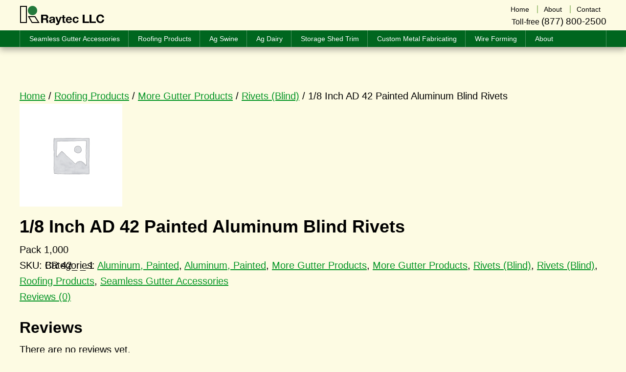

--- FILE ---
content_type: text/html; charset=UTF-8
request_url: https://www.raytecllc.com/product/18-inch-ad-42-painted-aluminum-blind-rivets-2
body_size: 12287
content:
<!DOCTYPE html>
<html lang="en-US">
<head >
<meta charset="UTF-8" />
<meta name="viewport" content="width=device-width, initial-scale=1" />
<meta name='robots' content='index, follow, max-image-preview:large, max-snippet:-1, max-video-preview:-1' />

            <script data-no-defer="1" data-ezscrex="false" data-cfasync="false" data-pagespeed-no-defer data-cookieconsent="ignore">
                var ctPublicFunctions = {"_ajax_nonce":"6bbba32a19","_rest_nonce":"6e7395233d","_ajax_url":"\/wp-admin\/admin-ajax.php","_rest_url":"https:\/\/www.raytecllc.com\/wp-json\/","data__cookies_type":"alternative","data__ajax_type":"rest","data__bot_detector_enabled":"1","data__frontend_data_log_enabled":1,"cookiePrefix":"","wprocket_detected":false,"host_url":"www.raytecllc.com","text__ee_click_to_select":"Click to select the whole data","text__ee_original_email":"The complete one is","text__ee_got_it":"Got it","text__ee_blocked":"Blocked","text__ee_cannot_connect":"Cannot connect","text__ee_cannot_decode":"Can not decode email. Unknown reason","text__ee_email_decoder":"CleanTalk email decoder","text__ee_wait_for_decoding":"The magic is on the way!","text__ee_decoding_process":"Please wait a few seconds while we decode the contact data."}
            </script>
        
            <script data-no-defer="1" data-ezscrex="false" data-cfasync="false" data-pagespeed-no-defer data-cookieconsent="ignore">
                var ctPublic = {"_ajax_nonce":"6bbba32a19","settings__forms__check_internal":"0","settings__forms__check_external":"0","settings__forms__force_protection":0,"settings__forms__search_test":"1","settings__forms__wc_add_to_cart":"0","settings__data__bot_detector_enabled":"1","settings__sfw__anti_crawler":0,"blog_home":"https:\/\/www.raytecllc.com\/","pixel__setting":"3","pixel__enabled":false,"pixel__url":null,"data__email_check_before_post":"1","data__email_check_exist_post":"0","data__cookies_type":"alternative","data__key_is_ok":true,"data__visible_fields_required":true,"wl_brandname":"Anti-Spam by CleanTalk","wl_brandname_short":"CleanTalk","ct_checkjs_key":825612252,"emailEncoderPassKey":"149ad74e8a487ed3fb4a8e1a54000d3a","bot_detector_forms_excluded":"W10=","advancedCacheExists":false,"varnishCacheExists":false,"wc_ajax_add_to_cart":false}
            </script>
        <script>window._wca = window._wca || [];</script>

	<!-- This site is optimized with the Yoast SEO plugin v26.8 - https://yoast.com/product/yoast-seo-wordpress/ -->
	<title>1/8 Inch AD 42 Painted Aluminum Blind Rivets - Raytec LLC</title>
	<link rel="canonical" href="https://www.raytecllc.com/product/18-inch-ad-42-painted-aluminum-blind-rivets-2" />
	<meta property="og:locale" content="en_US" />
	<meta property="og:type" content="article" />
	<meta property="og:title" content="1/8 Inch AD 42 Painted Aluminum Blind Rivets - Raytec LLC" />
	<meta property="og:description" content="Pack 1,000" />
	<meta property="og:url" content="https://www.raytecllc.com/product/18-inch-ad-42-painted-aluminum-blind-rivets-2" />
	<meta property="og:site_name" content="Raytec LLC" />
	<meta property="article:modified_time" content="2019-09-18T15:48:00+00:00" />
	<script type="application/ld+json" class="yoast-schema-graph">{"@context":"https://schema.org","@graph":[{"@type":"WebPage","@id":"https://www.raytecllc.com/product/18-inch-ad-42-painted-aluminum-blind-rivets-2","url":"https://www.raytecllc.com/product/18-inch-ad-42-painted-aluminum-blind-rivets-2","name":"1/8 Inch AD 42 Painted Aluminum Blind Rivets - Raytec LLC","isPartOf":{"@id":"https://www.raytecllc.com/#website"},"datePublished":"2014-12-29T22:50:18+00:00","dateModified":"2019-09-18T15:48:00+00:00","breadcrumb":{"@id":"https://www.raytecllc.com/product/18-inch-ad-42-painted-aluminum-blind-rivets-2#breadcrumb"},"inLanguage":"en-US","potentialAction":[{"@type":"ReadAction","target":["https://www.raytecllc.com/product/18-inch-ad-42-painted-aluminum-blind-rivets-2"]}]},{"@type":"BreadcrumbList","@id":"https://www.raytecllc.com/product/18-inch-ad-42-painted-aluminum-blind-rivets-2#breadcrumb","itemListElement":[{"@type":"ListItem","position":1,"name":"Home","item":"https://www.raytecllc.com/"},{"@type":"ListItem","position":2,"name":"Shop","item":"https://www.raytecllc.com/shop"},{"@type":"ListItem","position":3,"name":"1/8 Inch AD 42 Painted Aluminum Blind Rivets"}]},{"@type":"WebSite","@id":"https://www.raytecllc.com/#website","url":"https://www.raytecllc.com/","name":"Raytec LLC","description":"Raytec Manufacturing in Lancaster, PA","potentialAction":[{"@type":"SearchAction","target":{"@type":"EntryPoint","urlTemplate":"https://www.raytecllc.com/?s={search_term_string}"},"query-input":{"@type":"PropertyValueSpecification","valueRequired":true,"valueName":"search_term_string"}}],"inLanguage":"en-US"}]}</script>
	<!-- / Yoast SEO plugin. -->


<link rel='dns-prefetch' href='//fd.cleantalk.org' />
<link rel='dns-prefetch' href='//stats.wp.com' />
<link rel='dns-prefetch' href='//secure.gravatar.com' />
<link rel='dns-prefetch' href='//fonts.googleapis.com' />
<link rel='dns-prefetch' href='//v0.wordpress.com' />
<link rel='preconnect' href='//i0.wp.com' />
<link rel="alternate" type="application/rss+xml" title="Raytec LLC &raquo; Feed" href="https://www.raytecllc.com/feed" />
<link rel="alternate" type="application/rss+xml" title="Raytec LLC &raquo; Comments Feed" href="https://www.raytecllc.com/comments/feed" />
<link rel="alternate" type="application/rss+xml" title="Raytec LLC &raquo; 1/8 Inch AD 42 Painted Aluminum Blind Rivets Comments Feed" href="https://www.raytecllc.com/product/18-inch-ad-42-painted-aluminum-blind-rivets-2/feed" />
<link rel="alternate" title="oEmbed (JSON)" type="application/json+oembed" href="https://www.raytecllc.com/wp-json/oembed/1.0/embed?url=https%3A%2F%2Fwww.raytecllc.com%2Fproduct%2F18-inch-ad-42-painted-aluminum-blind-rivets-2" />
<link rel="alternate" title="oEmbed (XML)" type="text/xml+oembed" href="https://www.raytecllc.com/wp-json/oembed/1.0/embed?url=https%3A%2F%2Fwww.raytecllc.com%2Fproduct%2F18-inch-ad-42-painted-aluminum-blind-rivets-2&#038;format=xml" />
		<!-- This site uses the Google Analytics by MonsterInsights plugin v9.11.1 - Using Analytics tracking - https://www.monsterinsights.com/ -->
		<!-- Note: MonsterInsights is not currently configured on this site. The site owner needs to authenticate with Google Analytics in the MonsterInsights settings panel. -->
					<!-- No tracking code set -->
				<!-- / Google Analytics by MonsterInsights -->
		<style id='wp-img-auto-sizes-contain-inline-css' type='text/css'>
img:is([sizes=auto i],[sizes^="auto," i]){contain-intrinsic-size:3000px 1500px}
/*# sourceURL=wp-img-auto-sizes-contain-inline-css */
</style>
<link rel='stylesheet' id='jetpack_related-posts-css' href='https://www.raytecllc.com/wp-content/plugins/jetpack/modules/related-posts/related-posts.css?ver=20240116' type='text/css' media='all' />
<link rel='stylesheet' id='bootstrap_tab-css' href='https://www.raytecllc.com/wp-content/plugins/easy-responsive-tabs/assets/css/bootstrap_tab.min.css?ver=6.9' type='text/css' media='all' />
<link rel='stylesheet' id='bootstrap_dropdown-css' href='https://www.raytecllc.com/wp-content/plugins/easy-responsive-tabs/assets/css/bootstrap_dropdown.min.css?ver=6.9' type='text/css' media='all' />
<link rel='stylesheet' id='ert_tab_icon_css-css' href='https://www.raytecllc.com/wp-content/plugins/easy-responsive-tabs/assets/css/res_tab_icon.css?ver=6.9' type='text/css' media='all' />
<style id='wp-emoji-styles-inline-css' type='text/css'>

	img.wp-smiley, img.emoji {
		display: inline !important;
		border: none !important;
		box-shadow: none !important;
		height: 1em !important;
		width: 1em !important;
		margin: 0 0.07em !important;
		vertical-align: -0.1em !important;
		background: none !important;
		padding: 0 !important;
	}
/*# sourceURL=wp-emoji-styles-inline-css */
</style>
<style id='wp-block-library-inline-css' type='text/css'>
:root{--wp-block-synced-color:#7a00df;--wp-block-synced-color--rgb:122,0,223;--wp-bound-block-color:var(--wp-block-synced-color);--wp-editor-canvas-background:#ddd;--wp-admin-theme-color:#007cba;--wp-admin-theme-color--rgb:0,124,186;--wp-admin-theme-color-darker-10:#006ba1;--wp-admin-theme-color-darker-10--rgb:0,107,160.5;--wp-admin-theme-color-darker-20:#005a87;--wp-admin-theme-color-darker-20--rgb:0,90,135;--wp-admin-border-width-focus:2px}@media (min-resolution:192dpi){:root{--wp-admin-border-width-focus:1.5px}}.wp-element-button{cursor:pointer}:root .has-very-light-gray-background-color{background-color:#eee}:root .has-very-dark-gray-background-color{background-color:#313131}:root .has-very-light-gray-color{color:#eee}:root .has-very-dark-gray-color{color:#313131}:root .has-vivid-green-cyan-to-vivid-cyan-blue-gradient-background{background:linear-gradient(135deg,#00d084,#0693e3)}:root .has-purple-crush-gradient-background{background:linear-gradient(135deg,#34e2e4,#4721fb 50%,#ab1dfe)}:root .has-hazy-dawn-gradient-background{background:linear-gradient(135deg,#faaca8,#dad0ec)}:root .has-subdued-olive-gradient-background{background:linear-gradient(135deg,#fafae1,#67a671)}:root .has-atomic-cream-gradient-background{background:linear-gradient(135deg,#fdd79a,#004a59)}:root .has-nightshade-gradient-background{background:linear-gradient(135deg,#330968,#31cdcf)}:root .has-midnight-gradient-background{background:linear-gradient(135deg,#020381,#2874fc)}:root{--wp--preset--font-size--normal:16px;--wp--preset--font-size--huge:42px}.has-regular-font-size{font-size:1em}.has-larger-font-size{font-size:2.625em}.has-normal-font-size{font-size:var(--wp--preset--font-size--normal)}.has-huge-font-size{font-size:var(--wp--preset--font-size--huge)}.has-text-align-center{text-align:center}.has-text-align-left{text-align:left}.has-text-align-right{text-align:right}.has-fit-text{white-space:nowrap!important}#end-resizable-editor-section{display:none}.aligncenter{clear:both}.items-justified-left{justify-content:flex-start}.items-justified-center{justify-content:center}.items-justified-right{justify-content:flex-end}.items-justified-space-between{justify-content:space-between}.screen-reader-text{border:0;clip-path:inset(50%);height:1px;margin:-1px;overflow:hidden;padding:0;position:absolute;width:1px;word-wrap:normal!important}.screen-reader-text:focus{background-color:#ddd;clip-path:none;color:#444;display:block;font-size:1em;height:auto;left:5px;line-height:normal;padding:15px 23px 14px;text-decoration:none;top:5px;width:auto;z-index:100000}html :where(.has-border-color){border-style:solid}html :where([style*=border-top-color]){border-top-style:solid}html :where([style*=border-right-color]){border-right-style:solid}html :where([style*=border-bottom-color]){border-bottom-style:solid}html :where([style*=border-left-color]){border-left-style:solid}html :where([style*=border-width]){border-style:solid}html :where([style*=border-top-width]){border-top-style:solid}html :where([style*=border-right-width]){border-right-style:solid}html :where([style*=border-bottom-width]){border-bottom-style:solid}html :where([style*=border-left-width]){border-left-style:solid}html :where(img[class*=wp-image-]){height:auto;max-width:100%}:where(figure){margin:0 0 1em}html :where(.is-position-sticky){--wp-admin--admin-bar--position-offset:var(--wp-admin--admin-bar--height,0px)}@media screen and (max-width:600px){html :where(.is-position-sticky){--wp-admin--admin-bar--position-offset:0px}}

/*# sourceURL=wp-block-library-inline-css */
</style><style id='global-styles-inline-css' type='text/css'>
:root{--wp--preset--aspect-ratio--square: 1;--wp--preset--aspect-ratio--4-3: 4/3;--wp--preset--aspect-ratio--3-4: 3/4;--wp--preset--aspect-ratio--3-2: 3/2;--wp--preset--aspect-ratio--2-3: 2/3;--wp--preset--aspect-ratio--16-9: 16/9;--wp--preset--aspect-ratio--9-16: 9/16;--wp--preset--color--black: #000000;--wp--preset--color--cyan-bluish-gray: #abb8c3;--wp--preset--color--white: #ffffff;--wp--preset--color--pale-pink: #f78da7;--wp--preset--color--vivid-red: #cf2e2e;--wp--preset--color--luminous-vivid-orange: #ff6900;--wp--preset--color--luminous-vivid-amber: #fcb900;--wp--preset--color--light-green-cyan: #7bdcb5;--wp--preset--color--vivid-green-cyan: #00d084;--wp--preset--color--pale-cyan-blue: #8ed1fc;--wp--preset--color--vivid-cyan-blue: #0693e3;--wp--preset--color--vivid-purple: #9b51e0;--wp--preset--gradient--vivid-cyan-blue-to-vivid-purple: linear-gradient(135deg,rgb(6,147,227) 0%,rgb(155,81,224) 100%);--wp--preset--gradient--light-green-cyan-to-vivid-green-cyan: linear-gradient(135deg,rgb(122,220,180) 0%,rgb(0,208,130) 100%);--wp--preset--gradient--luminous-vivid-amber-to-luminous-vivid-orange: linear-gradient(135deg,rgb(252,185,0) 0%,rgb(255,105,0) 100%);--wp--preset--gradient--luminous-vivid-orange-to-vivid-red: linear-gradient(135deg,rgb(255,105,0) 0%,rgb(207,46,46) 100%);--wp--preset--gradient--very-light-gray-to-cyan-bluish-gray: linear-gradient(135deg,rgb(238,238,238) 0%,rgb(169,184,195) 100%);--wp--preset--gradient--cool-to-warm-spectrum: linear-gradient(135deg,rgb(74,234,220) 0%,rgb(151,120,209) 20%,rgb(207,42,186) 40%,rgb(238,44,130) 60%,rgb(251,105,98) 80%,rgb(254,248,76) 100%);--wp--preset--gradient--blush-light-purple: linear-gradient(135deg,rgb(255,206,236) 0%,rgb(152,150,240) 100%);--wp--preset--gradient--blush-bordeaux: linear-gradient(135deg,rgb(254,205,165) 0%,rgb(254,45,45) 50%,rgb(107,0,62) 100%);--wp--preset--gradient--luminous-dusk: linear-gradient(135deg,rgb(255,203,112) 0%,rgb(199,81,192) 50%,rgb(65,88,208) 100%);--wp--preset--gradient--pale-ocean: linear-gradient(135deg,rgb(255,245,203) 0%,rgb(182,227,212) 50%,rgb(51,167,181) 100%);--wp--preset--gradient--electric-grass: linear-gradient(135deg,rgb(202,248,128) 0%,rgb(113,206,126) 100%);--wp--preset--gradient--midnight: linear-gradient(135deg,rgb(2,3,129) 0%,rgb(40,116,252) 100%);--wp--preset--font-size--small: 13px;--wp--preset--font-size--medium: 20px;--wp--preset--font-size--large: 36px;--wp--preset--font-size--x-large: 42px;--wp--preset--spacing--20: 0.44rem;--wp--preset--spacing--30: 0.67rem;--wp--preset--spacing--40: 1rem;--wp--preset--spacing--50: 1.5rem;--wp--preset--spacing--60: 2.25rem;--wp--preset--spacing--70: 3.38rem;--wp--preset--spacing--80: 5.06rem;--wp--preset--shadow--natural: 6px 6px 9px rgba(0, 0, 0, 0.2);--wp--preset--shadow--deep: 12px 12px 50px rgba(0, 0, 0, 0.4);--wp--preset--shadow--sharp: 6px 6px 0px rgba(0, 0, 0, 0.2);--wp--preset--shadow--outlined: 6px 6px 0px -3px rgb(255, 255, 255), 6px 6px rgb(0, 0, 0);--wp--preset--shadow--crisp: 6px 6px 0px rgb(0, 0, 0);}:where(.is-layout-flex){gap: 0.5em;}:where(.is-layout-grid){gap: 0.5em;}body .is-layout-flex{display: flex;}.is-layout-flex{flex-wrap: wrap;align-items: center;}.is-layout-flex > :is(*, div){margin: 0;}body .is-layout-grid{display: grid;}.is-layout-grid > :is(*, div){margin: 0;}:where(.wp-block-columns.is-layout-flex){gap: 2em;}:where(.wp-block-columns.is-layout-grid){gap: 2em;}:where(.wp-block-post-template.is-layout-flex){gap: 1.25em;}:where(.wp-block-post-template.is-layout-grid){gap: 1.25em;}.has-black-color{color: var(--wp--preset--color--black) !important;}.has-cyan-bluish-gray-color{color: var(--wp--preset--color--cyan-bluish-gray) !important;}.has-white-color{color: var(--wp--preset--color--white) !important;}.has-pale-pink-color{color: var(--wp--preset--color--pale-pink) !important;}.has-vivid-red-color{color: var(--wp--preset--color--vivid-red) !important;}.has-luminous-vivid-orange-color{color: var(--wp--preset--color--luminous-vivid-orange) !important;}.has-luminous-vivid-amber-color{color: var(--wp--preset--color--luminous-vivid-amber) !important;}.has-light-green-cyan-color{color: var(--wp--preset--color--light-green-cyan) !important;}.has-vivid-green-cyan-color{color: var(--wp--preset--color--vivid-green-cyan) !important;}.has-pale-cyan-blue-color{color: var(--wp--preset--color--pale-cyan-blue) !important;}.has-vivid-cyan-blue-color{color: var(--wp--preset--color--vivid-cyan-blue) !important;}.has-vivid-purple-color{color: var(--wp--preset--color--vivid-purple) !important;}.has-black-background-color{background-color: var(--wp--preset--color--black) !important;}.has-cyan-bluish-gray-background-color{background-color: var(--wp--preset--color--cyan-bluish-gray) !important;}.has-white-background-color{background-color: var(--wp--preset--color--white) !important;}.has-pale-pink-background-color{background-color: var(--wp--preset--color--pale-pink) !important;}.has-vivid-red-background-color{background-color: var(--wp--preset--color--vivid-red) !important;}.has-luminous-vivid-orange-background-color{background-color: var(--wp--preset--color--luminous-vivid-orange) !important;}.has-luminous-vivid-amber-background-color{background-color: var(--wp--preset--color--luminous-vivid-amber) !important;}.has-light-green-cyan-background-color{background-color: var(--wp--preset--color--light-green-cyan) !important;}.has-vivid-green-cyan-background-color{background-color: var(--wp--preset--color--vivid-green-cyan) !important;}.has-pale-cyan-blue-background-color{background-color: var(--wp--preset--color--pale-cyan-blue) !important;}.has-vivid-cyan-blue-background-color{background-color: var(--wp--preset--color--vivid-cyan-blue) !important;}.has-vivid-purple-background-color{background-color: var(--wp--preset--color--vivid-purple) !important;}.has-black-border-color{border-color: var(--wp--preset--color--black) !important;}.has-cyan-bluish-gray-border-color{border-color: var(--wp--preset--color--cyan-bluish-gray) !important;}.has-white-border-color{border-color: var(--wp--preset--color--white) !important;}.has-pale-pink-border-color{border-color: var(--wp--preset--color--pale-pink) !important;}.has-vivid-red-border-color{border-color: var(--wp--preset--color--vivid-red) !important;}.has-luminous-vivid-orange-border-color{border-color: var(--wp--preset--color--luminous-vivid-orange) !important;}.has-luminous-vivid-amber-border-color{border-color: var(--wp--preset--color--luminous-vivid-amber) !important;}.has-light-green-cyan-border-color{border-color: var(--wp--preset--color--light-green-cyan) !important;}.has-vivid-green-cyan-border-color{border-color: var(--wp--preset--color--vivid-green-cyan) !important;}.has-pale-cyan-blue-border-color{border-color: var(--wp--preset--color--pale-cyan-blue) !important;}.has-vivid-cyan-blue-border-color{border-color: var(--wp--preset--color--vivid-cyan-blue) !important;}.has-vivid-purple-border-color{border-color: var(--wp--preset--color--vivid-purple) !important;}.has-vivid-cyan-blue-to-vivid-purple-gradient-background{background: var(--wp--preset--gradient--vivid-cyan-blue-to-vivid-purple) !important;}.has-light-green-cyan-to-vivid-green-cyan-gradient-background{background: var(--wp--preset--gradient--light-green-cyan-to-vivid-green-cyan) !important;}.has-luminous-vivid-amber-to-luminous-vivid-orange-gradient-background{background: var(--wp--preset--gradient--luminous-vivid-amber-to-luminous-vivid-orange) !important;}.has-luminous-vivid-orange-to-vivid-red-gradient-background{background: var(--wp--preset--gradient--luminous-vivid-orange-to-vivid-red) !important;}.has-very-light-gray-to-cyan-bluish-gray-gradient-background{background: var(--wp--preset--gradient--very-light-gray-to-cyan-bluish-gray) !important;}.has-cool-to-warm-spectrum-gradient-background{background: var(--wp--preset--gradient--cool-to-warm-spectrum) !important;}.has-blush-light-purple-gradient-background{background: var(--wp--preset--gradient--blush-light-purple) !important;}.has-blush-bordeaux-gradient-background{background: var(--wp--preset--gradient--blush-bordeaux) !important;}.has-luminous-dusk-gradient-background{background: var(--wp--preset--gradient--luminous-dusk) !important;}.has-pale-ocean-gradient-background{background: var(--wp--preset--gradient--pale-ocean) !important;}.has-electric-grass-gradient-background{background: var(--wp--preset--gradient--electric-grass) !important;}.has-midnight-gradient-background{background: var(--wp--preset--gradient--midnight) !important;}.has-small-font-size{font-size: var(--wp--preset--font-size--small) !important;}.has-medium-font-size{font-size: var(--wp--preset--font-size--medium) !important;}.has-large-font-size{font-size: var(--wp--preset--font-size--large) !important;}.has-x-large-font-size{font-size: var(--wp--preset--font-size--x-large) !important;}
/*# sourceURL=global-styles-inline-css */
</style>

<style id='classic-theme-styles-inline-css' type='text/css'>
/*! This file is auto-generated */
.wp-block-button__link{color:#fff;background-color:#32373c;border-radius:9999px;box-shadow:none;text-decoration:none;padding:calc(.667em + 2px) calc(1.333em + 2px);font-size:1.125em}.wp-block-file__button{background:#32373c;color:#fff;text-decoration:none}
/*# sourceURL=/wp-includes/css/classic-themes.min.css */
</style>
<link rel='stylesheet' id='cleantalk-public-css-css' href='https://www.raytecllc.com/wp-content/plugins/cleantalk-spam-protect/css/cleantalk-public.min.css?ver=6.71_1769091362' type='text/css' media='all' />
<link rel='stylesheet' id='cleantalk-email-decoder-css-css' href='https://www.raytecllc.com/wp-content/plugins/cleantalk-spam-protect/css/cleantalk-email-decoder.min.css?ver=6.71_1769091362' type='text/css' media='all' />
<style id='woocommerce-inline-inline-css' type='text/css'>
.woocommerce form .form-row .required { visibility: visible; }
/*# sourceURL=woocommerce-inline-inline-css */
</style>
<link rel='stylesheet' id='google-font-css' href='//fonts.googleapis.com/css?family=Open+Sans%3A300%2C400%2C600%2C700&#038;ver=3.6.1' type='text/css' media='all' />
<link rel='stylesheet' id='tablepress-default-css' href='https://www.raytecllc.com/wp-content/plugins/tablepress/css/build/default.css?ver=3.2.6' type='text/css' media='all' />
<link rel='stylesheet' id='raytec-theme-2014-css' href='https://www.raytecllc.com/wp-content/themes/raytec2014/style.css?ver=1.0' type='text/css' media='all' />
<link rel='stylesheet' id='lightboxStyle-css' href='https://www.raytecllc.com/wp-content/plugins/lightbox-plus/css/fancypants/colorbox.min.css?ver=2.7.2' type='text/css' media='screen' />
<script type="text/javascript" id="jetpack_related-posts-js-extra">
/* <![CDATA[ */
var related_posts_js_options = {"post_heading":"h4"};
//# sourceURL=jetpack_related-posts-js-extra
/* ]]> */
</script>
<script type="text/javascript" src="https://www.raytecllc.com/wp-content/plugins/jetpack/_inc/build/related-posts/related-posts.min.js?ver=20240116" id="jetpack_related-posts-js"></script>
<script type="text/javascript" src="https://www.raytecllc.com/wp-includes/js/jquery/jquery.min.js?ver=3.7.1" id="jquery-core-js"></script>
<script type="text/javascript" src="https://www.raytecllc.com/wp-includes/js/jquery/jquery-migrate.min.js?ver=3.4.1" id="jquery-migrate-js"></script>
<script type="text/javascript" src="https://www.raytecllc.com/wp-content/plugins/cleantalk-spam-protect/js/apbct-public-bundle.min.js?ver=6.71_1769091362" id="apbct-public-bundle.min-js-js"></script>
<script type="text/javascript" src="https://fd.cleantalk.org/ct-bot-detector-wrapper.js?ver=6.71" id="ct_bot_detector-js" defer="defer" data-wp-strategy="defer"></script>
<script type="text/javascript" id="wc-single-product-js-extra">
/* <![CDATA[ */
var wc_single_product_params = {"i18n_required_rating_text":"Please select a rating","i18n_rating_options":["1 of 5 stars","2 of 5 stars","3 of 5 stars","4 of 5 stars","5 of 5 stars"],"i18n_product_gallery_trigger_text":"View full-screen image gallery","review_rating_required":"yes","flexslider":{"rtl":false,"animation":"slide","smoothHeight":true,"directionNav":false,"controlNav":"thumbnails","slideshow":false,"animationSpeed":500,"animationLoop":false,"allowOneSlide":false},"zoom_enabled":"","zoom_options":[],"photoswipe_enabled":"","photoswipe_options":{"shareEl":false,"closeOnScroll":false,"history":false,"hideAnimationDuration":0,"showAnimationDuration":0},"flexslider_enabled":""};
//# sourceURL=wc-single-product-js-extra
/* ]]> */
</script>
<script type="text/javascript" src="https://www.raytecllc.com/wp-content/plugins/woocommerce/assets/js/frontend/single-product.min.js?ver=10.4.3" id="wc-single-product-js" defer="defer" data-wp-strategy="defer"></script>
<script type="text/javascript" src="https://www.raytecllc.com/wp-content/themes/raytec2014/js/responsive-menu.js?ver=1.0.0" id="raytec-responsive-menu-js"></script>
<script type="text/javascript" src="https://stats.wp.com/s-202604.js" id="woocommerce-analytics-js" defer="defer" data-wp-strategy="defer"></script>
<link rel="https://api.w.org/" href="https://www.raytecllc.com/wp-json/" /><link rel="alternate" title="JSON" type="application/json" href="https://www.raytecllc.com/wp-json/wp/v2/product/2253" /><link rel="EditURI" type="application/rsd+xml" title="RSD" href="https://www.raytecllc.com/xmlrpc.php?rsd" />
<meta name="generator" content="WordPress 6.9" />
<meta name="generator" content="WooCommerce 10.4.3" />
<script type="text/javascript">
	jQuery(document).ready(function(){
		jQuery('img[usemap]').rwdImageMaps();
	});
</script>
<style type="text/css">
	img[usemap] { max-width: 100%; height: auto; }
</style>
	<style>img#wpstats{display:none}</style>
		<link rel="icon" href="https://www.raytecllc.com/wp-content/themes/raytec2014/images/favicon.ico" />
<link rel="pingback" href="https://www.raytecllc.com/xmlrpc.php" />
<style type="text/css">.site-title a { background: url(https://www.raytecllc.com/wp-content/uploads/Raytec-logo.png) no-repeat !important; }</style>
	<noscript><style>.woocommerce-product-gallery{ opacity: 1 !important; }</style></noscript>
	<!-- All in one Favicon 4.8 --><link rel="icon" href="https://www.raytecllc.com/wp-content/uploads/favicon.png" type="image/png"/>
<script src="/wp-content/mu-plugins/captaincore-analytics.js" data-site="BCCKKCDM" defer></script>
		<style type="text/css" id="wp-custom-css">
			/*
You can add your own CSS here.

Click the help icon above to learn more.
*/

h2.woocommerce-loop-category__title {
    font-size: 18px;
}

h2.woocommerce-loop-category__title mark {
	background: none;
}		</style>
		<link rel='stylesheet' id='wc-blocks-style-css' href='https://www.raytecllc.com/wp-content/plugins/woocommerce/assets/client/blocks/wc-blocks.css?ver=wc-10.4.3' type='text/css' media='all' />
</head>
<body class="wp-singular product-template-default single single-product postid-2253 wp-theme-genesis wp-child-theme-raytec2014 theme-genesis woocommerce woocommerce-page woocommerce-no-js custom-header header-image sidebar-content genesis-breadcrumbs-hidden genesis-footer-widgets-visible"><div class="site-container"><div class="fixed-header"><header class="site-header"><div class="wrap"><div class="title-area"><p class="site-title"><a href="https://www.raytecllc.com/">Raytec LLC</a></p><p class="site-description">Raytec Manufacturing in Lancaster, PA</p></div><div class="widget-area header-widget-area"><section id="nav_menu-10" class="widget widget_nav_menu"><div class="widget-wrap"><nav class="nav-header"><ul id="menu-top" class="menu genesis-nav-menu"><li id="menu-item-2029" class="menu-item menu-item-type-post_type menu-item-object-page menu-item-home menu-item-2029"><a href="https://www.raytecllc.com/"><span >Home</span></a></li>
<li id="menu-item-3081" class="menu-item menu-item-type-post_type menu-item-object-page menu-item-3081"><a href="https://www.raytecllc.com/about"><span >About</span></a></li>
<li id="menu-item-2030" class="menu-item menu-item-type-post_type menu-item-object-page menu-item-2030"><a href="https://www.raytecllc.com/contact"><span >Contact</span></a></li>
</ul></nav></div></section>
<section id="text-4" class="widget widget_text"><div class="widget-wrap">			<div class="textwidget">Toll-free <a class="tel" href="tel:18778002500">(877) 800-2500</a></div>
		</div></section>
</div></div></header><nav class="nav-primary" aria-label="Main"><div class="wrap"><ul id="menu-main" class="menu genesis-nav-menu menu-primary"><li id="menu-item-2028" class="menu-item menu-item-type-taxonomy menu-item-object-product_cat current-product-ancestor current-menu-parent current-product-parent menu-item-2028"><a href="https://www.raytecllc.com/division/seamless-gutter-accessories"><span >Seamless Gutter Accessories</span></a></li>
<li id="menu-item-1994" class="menu-item menu-item-type-taxonomy menu-item-object-product_cat current-product-ancestor current-menu-parent current-product-parent menu-item-1994"><a href="https://www.raytecllc.com/division/roofing-products"><span >Roofing Products</span></a></li>
<li id="menu-item-2553" class="menu-item menu-item-type-taxonomy menu-item-object-product_cat menu-item-2553"><a href="https://www.raytecllc.com/division/ag-swine"><span >Ag Swine</span></a></li>
<li id="menu-item-2552" class="menu-item menu-item-type-taxonomy menu-item-object-product_cat menu-item-2552"><a href="https://www.raytecllc.com/division/ag-dairy"><span >Ag Dairy</span></a></li>
<li id="menu-item-3163" class="menu-item menu-item-type-taxonomy menu-item-object-product_cat menu-item-3163"><a href="https://www.raytecllc.com/division/storage-shed-trim"><span >Storage Shed Trim</span></a></li>
<li id="menu-item-3402" class="menu-item menu-item-type-taxonomy menu-item-object-product_cat menu-item-3402"><a href="https://www.raytecllc.com/division/custom-metal-fabricating"><span >Custom Metal Fabricating</span></a></li>
<li id="menu-item-3453" class="menu-item menu-item-type-taxonomy menu-item-object-product_cat menu-item-3453"><a href="https://www.raytecllc.com/division/wire-forming"><span >Wire Forming</span></a></li>
<li id="menu-item-3361" class="menu-item menu-item-type-post_type menu-item-object-page menu-item-3361"><a href="https://www.raytecllc.com/about"><span >About</span></a></li>
</ul></div></nav></div><div class="site-inner">
	<div id="primary" class="content-area"><main id="main" class="site-main" role="main"><nav class="woocommerce-breadcrumb" aria-label="Breadcrumb"><a href="https://www.raytecllc.com">Home</a>&nbsp;&#47;&nbsp;<a href="https://www.raytecllc.com/division/roofing-products">Roofing Products</a>&nbsp;&#47;&nbsp;<a href="https://www.raytecllc.com/division/roofing-products/more-gutter-products-2">More Gutter Products</a>&nbsp;&#47;&nbsp;<a href="https://www.raytecllc.com/division/roofing-products/more-gutter-products-2/rivets-2">Rivets (Blind)</a>&nbsp;&#47;&nbsp;1/8 Inch AD 42 Painted Aluminum Blind Rivets</nav>
					
			<div class="woocommerce-notices-wrapper"></div><div id="product-2253" class="entry product type-product post-2253 status-publish first instock product_cat-aluminum-painted-rivets product_cat-aluminum-painted-rivets-2 product_cat-more-gutter-products product_cat-more-gutter-products-2 product_cat-rivets product_cat-rivets-2 product_cat-roofing-products product_cat-seamless-gutter-accessories product-type-simple">

	<div class="images">

	<img src="https://i0.wp.com/www.raytecllc.com/wp-content/uploads/woocommerce-placeholder.png?fit=210%2C210&ssl=1" alt="Placeholder" />
	
</div>

	<div class="summary entry-summary">
		<h1 class="product_title entry-title">1/8 Inch AD 42 Painted Aluminum Blind Rivets</h1><p class="price"></p>
<div class="woocommerce-product-details__short-description">
	<p>Pack 1,000</p>
</div>
<div class="product_meta">

	
	
		<span class="sku_wrapper">SKU: <span class="sku">BR 42_ _.1</span></span>

	
	<span class="posted_in">Categories: <a href="https://www.raytecllc.com/division/seamless-gutter-accessories/more-gutter-products/rivets/aluminum-painted-rivets" rel="tag">Aluminum, Painted</a>, <a href="https://www.raytecllc.com/division/roofing-products/more-gutter-products-2/rivets-2/aluminum-painted-rivets-2" rel="tag">Aluminum, Painted</a>, <a href="https://www.raytecllc.com/division/seamless-gutter-accessories/more-gutter-products" rel="tag">More Gutter Products</a>, <a href="https://www.raytecllc.com/division/roofing-products/more-gutter-products-2" rel="tag">More Gutter Products</a>, <a href="https://www.raytecllc.com/division/seamless-gutter-accessories/more-gutter-products/rivets" rel="tag">Rivets (Blind)</a>, <a href="https://www.raytecllc.com/division/roofing-products/more-gutter-products-2/rivets-2" rel="tag">Rivets (Blind)</a>, <a href="https://www.raytecllc.com/division/roofing-products" rel="tag">Roofing Products</a>, <a href="https://www.raytecllc.com/division/seamless-gutter-accessories" rel="tag">Seamless Gutter Accessories</a></span>
	
	
</div>
	</div>

	
	<div class="woocommerce-tabs wc-tabs-wrapper">
		<ul class="tabs wc-tabs" role="tablist">
							<li role="presentation" class="reviews_tab" id="tab-title-reviews">
					<a href="#tab-reviews" role="tab" aria-controls="tab-reviews">
						Reviews (0)					</a>
				</li>
					</ul>
					<div class="woocommerce-Tabs-panel woocommerce-Tabs-panel--reviews panel entry-content wc-tab" id="tab-reviews" role="tabpanel" aria-labelledby="tab-title-reviews">
				<div id="reviews" class="woocommerce-Reviews">
	<div id="comments">
		<h2 class="woocommerce-Reviews-title">
			Reviews		</h2>

					<p class="woocommerce-noreviews">There are no reviews yet.</p>
			</div>

			<div id="review_form_wrapper">
			<div id="review_form">
					<div id="respond" class="comment-respond">
		<span id="reply-title" class="comment-reply-title" role="heading" aria-level="3">Be the first to review &ldquo;1/8 Inch AD 42 Painted Aluminum Blind Rivets&rdquo; <small><a rel="nofollow" id="cancel-comment-reply-link" href="/product/18-inch-ad-42-painted-aluminum-blind-rivets-2#respond" style="display:none;">Cancel reply</a></small></span><form action="https://www.raytecllc.com/wp-comments-post.php" method="post" id="commentform" class="comment-form"><p class="comment-notes"><span id="email-notes">Your email address will not be published.</span> <span class="required-field-message">Required fields are marked <span class="required">*</span></span></p><div class="comment-form-rating"><label for="rating" id="comment-form-rating-label">Your rating&nbsp;<span class="required">*</span></label><select name="rating" id="rating" required>
						<option value="">Rate&hellip;</option>
						<option value="5">Perfect</option>
						<option value="4">Good</option>
						<option value="3">Average</option>
						<option value="2">Not that bad</option>
						<option value="1">Very poor</option>
					</select></div><p class="comment-form-comment"><label for="comment">Your review&nbsp;<span class="required">*</span></label><textarea id="comment" name="comment" cols="45" rows="8" required></textarea></p><p class="comment-form-author"><label for="author">Name&nbsp;<span class="required">*</span></label><input id="author" name="author" type="text" autocomplete="name" value="" size="30" required /></p>
<p class="comment-form-email"><label for="email">Email&nbsp;<span class="required">*</span></label><input id="email" name="email" type="email" autocomplete="email" value="" size="30" required /></p>
<p class="form-submit"><input name="submit" type="submit" id="submit" class="submit" value="Submit" /> <input type='hidden' name='comment_post_ID' value='2253' id='comment_post_ID' />
<input type='hidden' name='comment_parent' id='comment_parent' value='0' />
</p><input type="hidden" id="ct_checkjs_9a96876e2f8f3dc4f3cf45f02c61c0c1" name="ct_checkjs" value="0" /><script>setTimeout(function(){var ct_input_name = "ct_checkjs_9a96876e2f8f3dc4f3cf45f02c61c0c1";if (document.getElementById(ct_input_name) !== null) {var ct_input_value = document.getElementById(ct_input_name).value;document.getElementById(ct_input_name).value = document.getElementById(ct_input_name).value.replace(ct_input_value, '825612252');}}, 1000);</script></form>	</div><!-- #respond -->
				</div>
		</div>
	
	<div class="clear"></div>
</div>
			</div>
		
			</div>


	<section class="related products">

					<h2>Related products</h2>
				<ul class="products columns-4">

			
					<li class="post-590 product type-product status-publish product_cat-seamless-gutter-accessories product_cat-real-gutter-cover product_cat-real-gutter-cover-spikes-ferrules product_cat-roofing-products product_cat-real-gutter-cover-2 product_cat-real-gutter-cover-spikes-ferrules-2 product_tag-ferrules product_tag-mill-finish product_tag-spikes entry first instock product-type-simple">

	<div class="first sku">BG 54.4</div><div class="product-info-wrap"><div class="name">5 Inch REAL® Gutter Cover Mill Finish for Spikes &#038; Ferrules </div><div class="excerpt">Pack 200 ft./ctn.</div></div>
</li>

			
					<li class="post-602 product type-product status-publish product_cat-seamless-gutter-accessories product_cat-real-gutter-cover product_cat-real-gutter-cover-spikes-ferrules product_cat-roofing-products product_cat-real-gutter-cover-2 product_cat-real-gutter-cover-spikes-ferrules-2 product_tag-ferrules product_tag-mill-finish product_tag-spikes entry  instock product-type-simple">

	<div class="first sku">BG 64.4</div><div class="product-info-wrap"><div class="name">6 Inch REAL® Gutter Cover Mill Finish for Spikes &#038; Ferrules </div><div class="excerpt">Pack 200 ft./ctn.</div></div>
</li>

			
					<li class="post-579 product type-product status-publish product_cat-seamless-gutter-accessories product_cat-real-gutter-cover product_cat-real-gutter-cover-hangtite product_cat-roofing-products product_cat-real-gutter-cover-2 product_cat-real-gutter-cover-hangtite-2 product_tag-hangtite entry  instock product-type-simple">

	<div class="first sku">BG 50_ _.0</div><div class="product-info-wrap"><div class="name">5 Inch REAL® Gutter Cover Painted for Hangtite &#8211; 10 Foot Bundle </div><div class="excerpt">Not boxed
Skid 10,000 ft.</div></div>
</li>

			
					<li class="post-603 product type-product status-publish product_cat-seamless-gutter-accessories product_cat-screws product_cat-zinc-screws product_cat-mill-finish-zinc-screws product_cat-roofing-products product_cat-screws-2 product_cat-zinc-screws-2 product_cat-mill-finish-zinc-screws-2 product_tag-17-point product_tag-mill-finish entry last instock product-type-simple">

	<div class="first sku">BSZ 1212.1</div><div class="product-info-wrap"><div class="name">#12 x 1-1/2 Inch 200 Hour Zinc Plated Screws Mill Finish with #17 Point </div><div class="excerpt">Pack 500</div></div>
</li>

			
		</ul>

	</section>
	</div>


		
	</main></div>
	<aside class="sidebar sidebar-primary widget-area" role="complementary" aria-label="Primary Sidebar"><section id="text-7" class="widget widget_text"><div class="widget-wrap">			<div class="textwidget"><a class="quote-button" href="/request-quote" title="Request Custom Quote"><span>Request<br /> Custom Quote</span></a></div>
		</div></section>
<section id="search-3" class="widget widget_search"><div class="widget-wrap"><form apbct-form-sign="native_search" class="search-form" method="get" action="https://www.raytecllc.com/" role="search"><input class="search-form-input" type="search" name="s" id="searchform-1" placeholder="Search products..."><input class="search-form-submit" type="submit" value="GO"><meta content="https://www.raytecllc.com/?s={s}"><input
                    class="apbct_special_field apbct_email_id__search_form"
                    name="apbct__email_id__search_form"
                    aria-label="apbct__label_id__search_form"
                    type="text" size="30" maxlength="200" autocomplete="off"
                    value=""
                /><input
                   id="apbct_submit_id__search_form" 
                   class="apbct_special_field apbct__email_id__search_form"
                   name="apbct__label_id__search_form"
                   aria-label="apbct_submit_name__search_form"
                   type="submit"
                   size="30"
                   maxlength="200"
                   value="18240"
               /></form></div></section>
<section id="nav_menu-3" class="widget widget_nav_menu"><div class="widget-wrap"><h4 class="widget-title widgettitle">More</h4>
<div class="menu-sidebar-pages-container"><ul id="menu-sidebar-pages" class="menu"><li id="menu-item-3218" class="menu-item menu-item-type-post_type menu-item-object-page menu-item-home menu-item-3218"><a href="https://www.raytecllc.com/">All Divisions</a></li>
<li id="menu-item-3349" class="menu-item menu-item-type-custom menu-item-object-custom menu-item-3349"><a href="https://www.raytecllc.com/specials">All Division Specials</a></li>
<li id="menu-item-2003" class="menu-item menu-item-type-post_type menu-item-object-page menu-item-2003"><a href="https://www.raytecllc.com/how-to-order">How to Order</a></li>
<li id="menu-item-2008" class="one-thir menu-item menu-item-type-post_type menu-item-object-page menu-item-2008"><a href="https://www.raytecllc.com/contact">Contact</a></li>
</ul></div></div></section>
</aside>
</div><div class="footer-widgets"><div class="wrap"><div class="widget-area footer-widgets-1 footer-widget-area"><section id="text-2" class="widget widget_text"><div class="widget-wrap"><h4 class="widget-title widgettitle">Raytec Manufacturing</h4>
			<div class="textwidget"><p>Raytec LLC • 544 Gristmill Road, Ephrata, PA 17522<br />
<em>East, Midwest, and Northwest warehouses to serve you</em></p>
<p>Note: Actual styles may vary from photos shown on website.</p>
<p><a rel="nofollow" href="https://www.raytecllc.com/wp-login.php">Log in</a></p>
</div>
		</div></section>
</div><div class="widget-area footer-widgets-2 footer-widget-area"><section id="text-3" class="widget widget_text"><div class="widget-wrap">			<div class="textwidget"><p>Phone <a href="tel:17174450510">(717) 445-0510</a><br />
Toll-free <a href="tel:18778002500">877-800-2500</a><br />
Fax <a href="fax:17174450511">(717) 445-0511</a><br />
Email: <a href="mailto:&#83;ale&#115;&#64;&#82;&#97;&#121;tec&#76;L&#67;.co&#109;">S&#97;&#108;e&#115;&#64;&#82;&#97;y&#116;ec&#76;&#76;&#67;&#46;&#99;&#111;m</a></p>
</div>
		</div></section>
</div></div></div><footer class="site-footer"><div class="wrap"><a href="http://www.redxwebdesign.com">Website &amp; Hosting by RedX Web Design</a></div></footer></div><script type="speculationrules">
{"prefetch":[{"source":"document","where":{"and":[{"href_matches":"/*"},{"not":{"href_matches":["/wp-*.php","/wp-admin/*","/wp-content/uploads/*","/wp-content/*","/wp-content/plugins/*","/wp-content/themes/raytec2014/*","/wp-content/themes/genesis/*","/*\\?(.+)"]}},{"not":{"selector_matches":"a[rel~=\"nofollow\"]"}},{"not":{"selector_matches":".no-prefetch, .no-prefetch a"}}]},"eagerness":"conservative"}]}
</script>
<script type="application/ld+json">{"@context":"https://schema.org/","@type":"BreadcrumbList","itemListElement":[{"@type":"ListItem","position":1,"item":{"name":"Home","@id":"https://www.raytecllc.com"}},{"@type":"ListItem","position":2,"item":{"name":"Roofing Products","@id":"https://www.raytecllc.com/division/roofing-products"}},{"@type":"ListItem","position":3,"item":{"name":"More Gutter Products","@id":"https://www.raytecllc.com/division/roofing-products/more-gutter-products-2"}},{"@type":"ListItem","position":4,"item":{"name":"Rivets (Blind)","@id":"https://www.raytecllc.com/division/roofing-products/more-gutter-products-2/rivets-2"}},{"@type":"ListItem","position":5,"item":{"name":"1/8 Inch AD 42 Painted Aluminum Blind Rivets","@id":"https://www.raytecllc.com/product/18-inch-ad-42-painted-aluminum-blind-rivets-2"}}]}</script>	<script type='text/javascript'>
		(function () {
			var c = document.body.className;
			c = c.replace(/woocommerce-no-js/, 'woocommerce-js');
			document.body.className = c;
		})();
	</script>
	<!-- Lightbox Plus Colorbox v2.7.2/1.5.9 - 2013.01.24 - Message: 0-->
<script type="text/javascript">
jQuery(document).ready(function($){
  $("a[rel*=lightbox]").colorbox({initialWidth:"30%",initialHeight:"30%",maxWidth:"90%",maxHeight:"90%",opacity:0.8});
  $(".cage-sizes-link").colorbox({transition:"elastic", speed:"300", width:"80%", height:"350px", innerWidth:false, innerHeight:false, maxWidth:"80%", maxHeight:"80%", top:false, right:false, bottom:false, left:false, fixed:false, open:false, opacity:"0.8", inline:true, href:"#cage-sizes-href"});
  $(".corner-trim-link").colorbox({transition:"elastic", speed:"300", width:"80%", height:"600px", innerWidth:false, innerHeight:false, maxWidth:"80%", maxHeight:"80%", top:false, right:false, bottom:false, left:false, fixed:false, open:false, opacity:"0.8", inline:true, href:"#corner-trim-href"});
  $(".end-pipe-colors-link").colorbox({transition:"elastic", speed:"300", width:"80%", height:"750px", innerWidth:false, innerHeight:false, maxWidth:"80%", maxHeight:"80%", top:false, right:false, bottom:false, left:false, fixed:false, open:false, opacity:"0.8", inline:true, href:"#end-pipe-colors-href"});
  $(".miter-colors-link").colorbox({transition:"elastic", speed:"300", width:"80%", height:"600px", innerWidth:false, innerHeight:false, maxWidth:"80%", maxHeight:"80%", top:false, right:false, bottom:false, left:false, fixed:false, open:false, opacity:"0.8", inline:true, href:"#miter-colors-href"});
  $(".paint-can-colors-link").colorbox({transition:"elastic", speed:"300", width:"80%", height:"750px", innerWidth:false, innerHeight:false, maxWidth:"80%", maxHeight:"80%", top:false, right:false, bottom:false, left:false, fixed:false, open:false, opacity:"0.8", inline:true, href:"#paint-can-colors-href"});
  $(".rivet-colors-link").colorbox({transition:"elastic", speed:"300", width:"80%", height:"550px", innerWidth:false, innerHeight:false, maxWidth:"80%", maxHeight:"80%", top:false, right:false, bottom:false, left:false, fixed:false, open:false, opacity:"0.8", inline:true, href:"#rivet-colors-href"});
  $(".screw-colors-link").colorbox({transition:"elastic", speed:"300", width:"80%", height:"600px", innerWidth:false, innerHeight:false, maxWidth:"80%", maxHeight:"80%", top:false, right:false, bottom:false, left:false, fixed:false, open:false, opacity:"0.8", inline:true, href:"#screw-colors-href"});
  $(".spike-colors-link").colorbox({transition:"elastic", speed:"300", width:"80%", height:"550px", innerWidth:false, innerHeight:false, maxWidth:"80%", maxHeight:"80%", top:false, right:false, bottom:false, left:false, fixed:false, open:false, opacity:"0.8", inline:true, href:"#spike-colors-href"});
  $(".lbp-inline-link-9").colorbox({transition:"elastic", speed:"300", width:"80%", height:"80%", innerWidth:false, innerHeight:false, maxWidth:"80%", maxHeight:"80%", top:false, right:false, bottom:false, left:false, fixed:false, open:false, opacity:"0.8", inline:true, href:"#lbp-inline-href-9"});
  $(".lbp-inline-link-10").colorbox({transition:"elastic", speed:"300", width:"80%", height:"80%", innerWidth:false, innerHeight:false, maxWidth:"80%", maxHeight:"80%", top:false, right:false, bottom:false, left:false, fixed:false, open:false, opacity:"0.8", inline:true, href:"#lbp-inline-href-10"});
  $(".lbp-inline-link-11").colorbox({transition:"elastic", speed:"300", width:"80%", height:"80%", innerWidth:false, innerHeight:false, maxWidth:"80%", maxHeight:"80%", top:false, right:false, bottom:false, left:false, fixed:false, open:false, opacity:"0.8", inline:true, href:"#lbp-inline-href-11"});
  $(".lbp-inline-link-12").colorbox({transition:"elastic", speed:"300", width:"80%", height:"80%", innerWidth:false, innerHeight:false, maxWidth:"80%", maxHeight:"80%", top:false, right:false, bottom:false, left:false, fixed:false, open:false, opacity:"0.8", inline:true, href:"#lbp-inline-href-12"});
  $(".lbp-inline-link-13").colorbox({transition:"elastic", speed:"300", width:"80%", height:"80%", innerWidth:false, innerHeight:false, maxWidth:"80%", maxHeight:"80%", top:false, right:false, bottom:false, left:false, fixed:false, open:false, opacity:"0.8", inline:true, href:"#lbp-inline-href-13"});
  $(".lbp-inline-link-14").colorbox({transition:"elastic", speed:"300", width:"80%", height:"80%", innerWidth:false, innerHeight:false, maxWidth:"80%", maxHeight:"80%", top:false, right:false, bottom:false, left:false, fixed:false, open:false, opacity:"0.8", inline:true, href:"#lbp-inline-href-14"});
  $(".lbp-inline-link-15").colorbox({transition:"elastic", speed:"300", width:"80%", height:"80%", innerWidth:false, innerHeight:false, maxWidth:"80%", maxHeight:"80%", top:false, right:false, bottom:false, left:false, fixed:false, open:false, opacity:"0.8", inline:true, href:"#lbp-inline-href-15"});
});
</script>
<script type="text/javascript" src="https://www.raytecllc.com/wp-content/plugins/responsive-image-maps/jquery.rwdImageMaps.min.js?ver=1.5" id="jQuery.rwd_image_maps-js"></script>
<script type="text/javascript" src="https://www.raytecllc.com/wp-includes/js/comment-reply.min.js?ver=6.9" id="comment-reply-js" async="async" data-wp-strategy="async" fetchpriority="low"></script>
<script type="text/javascript" src="https://www.raytecllc.com/wp-includes/js/dist/vendor/wp-polyfill.min.js?ver=3.15.0" id="wp-polyfill-js"></script>
<script type="text/javascript" src="https://www.raytecllc.com/wp-content/plugins/jetpack/jetpack_vendor/automattic/woocommerce-analytics/build/woocommerce-analytics-client.js?minify=false&amp;ver=75adc3c1e2933e2c8c6a" id="woocommerce-analytics-client-js" defer="defer" data-wp-strategy="defer"></script>
<script type="text/javascript" src="https://www.raytecllc.com/wp-content/plugins/woocommerce/assets/js/sourcebuster/sourcebuster.min.js?ver=10.4.3" id="sourcebuster-js-js"></script>
<script type="text/javascript" id="wc-order-attribution-js-extra">
/* <![CDATA[ */
var wc_order_attribution = {"params":{"lifetime":1.0e-5,"session":30,"base64":false,"ajaxurl":"https://www.raytecllc.com/wp-admin/admin-ajax.php","prefix":"wc_order_attribution_","allowTracking":true},"fields":{"source_type":"current.typ","referrer":"current_add.rf","utm_campaign":"current.cmp","utm_source":"current.src","utm_medium":"current.mdm","utm_content":"current.cnt","utm_id":"current.id","utm_term":"current.trm","utm_source_platform":"current.plt","utm_creative_format":"current.fmt","utm_marketing_tactic":"current.tct","session_entry":"current_add.ep","session_start_time":"current_add.fd","session_pages":"session.pgs","session_count":"udata.vst","user_agent":"udata.uag"}};
//# sourceURL=wc-order-attribution-js-extra
/* ]]> */
</script>
<script type="text/javascript" src="https://www.raytecllc.com/wp-content/plugins/woocommerce/assets/js/frontend/order-attribution.min.js?ver=10.4.3" id="wc-order-attribution-js"></script>
<script type="text/javascript" src="https://www.raytecllc.com/wp-content/plugins/easy-responsive-tabs/assets/js/bootstrap-dropdown.js?ver=3.1" id="bootstrap_dropdown-js"></script>
<script type="text/javascript" src="https://www.raytecllc.com/wp-content/plugins/easy-responsive-tabs/assets/js/bootstrap-tab.js?ver=3.1" id="bootstrap_tab-js"></script>
<script type="text/javascript" src="https://www.raytecllc.com/wp-content/plugins/easy-responsive-tabs/assets/js/bootstrap-tabdrop.js?ver=3.1" id="ert_tab_js-js"></script>
<script type="text/javascript" src="https://www.raytecllc.com/wp-content/plugins/easy-responsive-tabs/assets/js/ert_js.php?ver=3.1" id="ert_js-js"></script>
<script type="text/javascript" id="jetpack-stats-js-before">
/* <![CDATA[ */
_stq = window._stq || [];
_stq.push([ "view", {"v":"ext","blog":"94246072","post":"2253","tz":"-5","srv":"www.raytecllc.com","j":"1:15.4"} ]);
_stq.push([ "clickTrackerInit", "94246072", "2253" ]);
//# sourceURL=jetpack-stats-js-before
/* ]]> */
</script>
<script type="text/javascript" src="https://stats.wp.com/e-202604.js" id="jetpack-stats-js" defer="defer" data-wp-strategy="defer"></script>
<script type="text/javascript" src="https://www.raytecllc.com/wp-content/plugins/lightbox-plus/js/jquery.colorbox.1.5.9-min.js?ver=1.5.9" id="jquery-colorbox-js"></script>
<script type="text/javascript" src="https://www.raytecllc.com/wp-content/plugins/lightbox-plus/css/fancypants/helper.min.js?ver=2.7.2" id="lbp-helper-js"></script>
<script id="wp-emoji-settings" type="application/json">
{"baseUrl":"https://s.w.org/images/core/emoji/17.0.2/72x72/","ext":".png","svgUrl":"https://s.w.org/images/core/emoji/17.0.2/svg/","svgExt":".svg","source":{"concatemoji":"https://www.raytecllc.com/wp-includes/js/wp-emoji-release.min.js?ver=6.9"}}
</script>
<script type="module">
/* <![CDATA[ */
/*! This file is auto-generated */
const a=JSON.parse(document.getElementById("wp-emoji-settings").textContent),o=(window._wpemojiSettings=a,"wpEmojiSettingsSupports"),s=["flag","emoji"];function i(e){try{var t={supportTests:e,timestamp:(new Date).valueOf()};sessionStorage.setItem(o,JSON.stringify(t))}catch(e){}}function c(e,t,n){e.clearRect(0,0,e.canvas.width,e.canvas.height),e.fillText(t,0,0);t=new Uint32Array(e.getImageData(0,0,e.canvas.width,e.canvas.height).data);e.clearRect(0,0,e.canvas.width,e.canvas.height),e.fillText(n,0,0);const a=new Uint32Array(e.getImageData(0,0,e.canvas.width,e.canvas.height).data);return t.every((e,t)=>e===a[t])}function p(e,t){e.clearRect(0,0,e.canvas.width,e.canvas.height),e.fillText(t,0,0);var n=e.getImageData(16,16,1,1);for(let e=0;e<n.data.length;e++)if(0!==n.data[e])return!1;return!0}function u(e,t,n,a){switch(t){case"flag":return n(e,"\ud83c\udff3\ufe0f\u200d\u26a7\ufe0f","\ud83c\udff3\ufe0f\u200b\u26a7\ufe0f")?!1:!n(e,"\ud83c\udde8\ud83c\uddf6","\ud83c\udde8\u200b\ud83c\uddf6")&&!n(e,"\ud83c\udff4\udb40\udc67\udb40\udc62\udb40\udc65\udb40\udc6e\udb40\udc67\udb40\udc7f","\ud83c\udff4\u200b\udb40\udc67\u200b\udb40\udc62\u200b\udb40\udc65\u200b\udb40\udc6e\u200b\udb40\udc67\u200b\udb40\udc7f");case"emoji":return!a(e,"\ud83e\u1fac8")}return!1}function f(e,t,n,a){let r;const o=(r="undefined"!=typeof WorkerGlobalScope&&self instanceof WorkerGlobalScope?new OffscreenCanvas(300,150):document.createElement("canvas")).getContext("2d",{willReadFrequently:!0}),s=(o.textBaseline="top",o.font="600 32px Arial",{});return e.forEach(e=>{s[e]=t(o,e,n,a)}),s}function r(e){var t=document.createElement("script");t.src=e,t.defer=!0,document.head.appendChild(t)}a.supports={everything:!0,everythingExceptFlag:!0},new Promise(t=>{let n=function(){try{var e=JSON.parse(sessionStorage.getItem(o));if("object"==typeof e&&"number"==typeof e.timestamp&&(new Date).valueOf()<e.timestamp+604800&&"object"==typeof e.supportTests)return e.supportTests}catch(e){}return null}();if(!n){if("undefined"!=typeof Worker&&"undefined"!=typeof OffscreenCanvas&&"undefined"!=typeof URL&&URL.createObjectURL&&"undefined"!=typeof Blob)try{var e="postMessage("+f.toString()+"("+[JSON.stringify(s),u.toString(),c.toString(),p.toString()].join(",")+"));",a=new Blob([e],{type:"text/javascript"});const r=new Worker(URL.createObjectURL(a),{name:"wpTestEmojiSupports"});return void(r.onmessage=e=>{i(n=e.data),r.terminate(),t(n)})}catch(e){}i(n=f(s,u,c,p))}t(n)}).then(e=>{for(const n in e)a.supports[n]=e[n],a.supports.everything=a.supports.everything&&a.supports[n],"flag"!==n&&(a.supports.everythingExceptFlag=a.supports.everythingExceptFlag&&a.supports[n]);var t;a.supports.everythingExceptFlag=a.supports.everythingExceptFlag&&!a.supports.flag,a.supports.everything||((t=a.source||{}).concatemoji?r(t.concatemoji):t.wpemoji&&t.twemoji&&(r(t.twemoji),r(t.wpemoji)))});
//# sourceURL=https://www.raytecllc.com/wp-includes/js/wp-emoji-loader.min.js
/* ]]> */
</script>
		<script type="text/javascript">
			(function() {
				window.wcAnalytics = window.wcAnalytics || {};
				const wcAnalytics = window.wcAnalytics;

				// Set the assets URL for webpack to find the split assets.
				wcAnalytics.assets_url = 'https://www.raytecllc.com/wp-content/plugins/jetpack/jetpack_vendor/automattic/woocommerce-analytics/src/../build/';

				// Set the REST API tracking endpoint URL.
				wcAnalytics.trackEndpoint = 'https://www.raytecllc.com/wp-json/woocommerce-analytics/v1/track';

				// Set common properties for all events.
				wcAnalytics.commonProps = {"blog_id":94246072,"store_id":"bf72f0fa-d367-484b-8c30-630cbbc7b484","ui":null,"url":"https://www.raytecllc.com","woo_version":"10.4.3","wp_version":"6.9","store_admin":0,"device":"desktop","store_currency":"USD","timezone":"-05:00","is_guest":1};

				// Set the event queue.
				wcAnalytics.eventQueue = [{"eventName":"product_view","props":{"pi":2253,"pn":"1/8 Inch AD 42 Painted Aluminum Blind Rivets","pc":"Aluminum, Painted/Aluminum, Painted/More Gutter Products/More Gutter Products/Rivets (Blind)/Rivets (Blind)/Roofing Products/Seamless Gutter Accessories","pp":"","pt":"simple"}}];

				// Features.
				wcAnalytics.features = {
					ch: false,
					sessionTracking: false,
					proxy: false,
				};

				wcAnalytics.breadcrumbs = ["Shop","Roofing Products","More Gutter Products","Rivets (Blind)","1/8 Inch AD 42 Painted Aluminum Blind Rivets"];

				// Page context flags.
				wcAnalytics.pages = {
					isAccountPage: false,
					isCart: false,
				};
			})();
		</script>
		</body></html>
